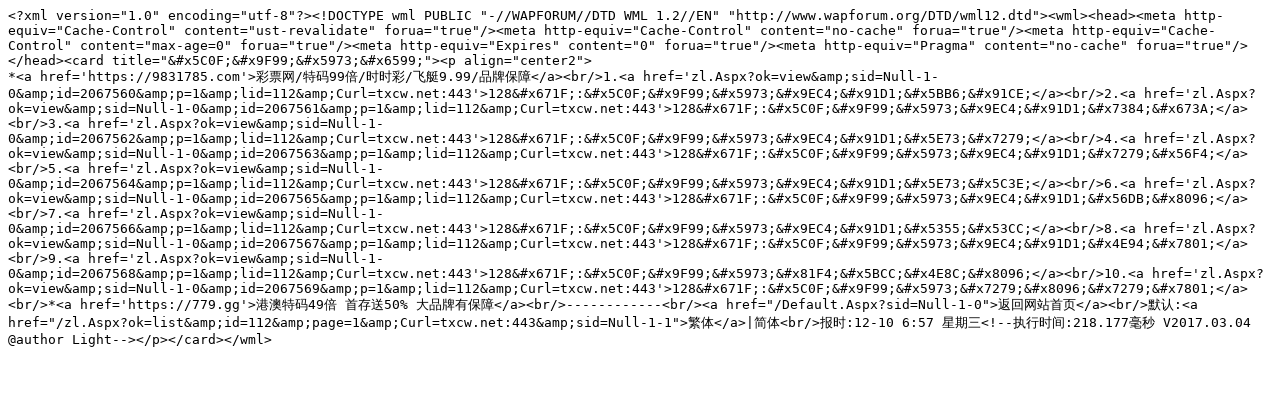

--- FILE ---
content_type: text/vnd.wap.wml; charset=utf-8
request_url: https://txcw.net/zl.Aspx?ok=list&id=112&page=1&Curl=txcw.net:443&sid=Null-1-0
body_size: 873
content:
<?xml version="1.0" encoding="utf-8"?><!DOCTYPE wml PUBLIC "-//WAPFORUM//DTD WML 1.2//EN" "http://www.wapforum.org/DTD/wml12.dtd"><wml><head><meta http-equiv="Cache-Control" content="ust-revalidate" forua="true"/><meta http-equiv="Cache-Control" content="no-cache" forua="true"/><meta http-equiv="Cache-Control" content="max-age=0" forua="true"/><meta http-equiv="Expires" content="0" forua="true"/><meta http-equiv="Pragma" content="no-cache" forua="true"/></head><card title="&#x5C0F;&#x9F99;&#x5973;&#x6599;"><p align="center2">
*<a href='https://9831785.com'>彩票网/特码99倍/时时彩/飞艇9.99/品牌保障</a><br/>1.<a href='zl.Aspx?ok=view&amp;sid=Null-1-0&amp;id=2067560&amp;p=1&amp;lid=112&amp;Curl=txcw.net:443'>128&#x671F;:&#x5C0F;&#x9F99;&#x5973;&#x9EC4;&#x91D1;&#x5BB6;&#x91CE;</a><br/>2.<a href='zl.Aspx?ok=view&amp;sid=Null-1-0&amp;id=2067561&amp;p=1&amp;lid=112&amp;Curl=txcw.net:443'>128&#x671F;:&#x5C0F;&#x9F99;&#x5973;&#x9EC4;&#x91D1;&#x7384;&#x673A;</a><br/>3.<a href='zl.Aspx?ok=view&amp;sid=Null-1-0&amp;id=2067562&amp;p=1&amp;lid=112&amp;Curl=txcw.net:443'>128&#x671F;:&#x5C0F;&#x9F99;&#x5973;&#x9EC4;&#x91D1;&#x5E73;&#x7279;</a><br/>4.<a href='zl.Aspx?ok=view&amp;sid=Null-1-0&amp;id=2067563&amp;p=1&amp;lid=112&amp;Curl=txcw.net:443'>128&#x671F;:&#x5C0F;&#x9F99;&#x5973;&#x9EC4;&#x91D1;&#x7279;&#x56F4;</a><br/>5.<a href='zl.Aspx?ok=view&amp;sid=Null-1-0&amp;id=2067564&amp;p=1&amp;lid=112&amp;Curl=txcw.net:443'>128&#x671F;:&#x5C0F;&#x9F99;&#x5973;&#x9EC4;&#x91D1;&#x5E73;&#x5C3E;</a><br/>6.<a href='zl.Aspx?ok=view&amp;sid=Null-1-0&amp;id=2067565&amp;p=1&amp;lid=112&amp;Curl=txcw.net:443'>128&#x671F;:&#x5C0F;&#x9F99;&#x5973;&#x9EC4;&#x91D1;&#x56DB;&#x8096;</a><br/>7.<a href='zl.Aspx?ok=view&amp;sid=Null-1-0&amp;id=2067566&amp;p=1&amp;lid=112&amp;Curl=txcw.net:443'>128&#x671F;:&#x5C0F;&#x9F99;&#x5973;&#x9EC4;&#x91D1;&#x5355;&#x53CC;</a><br/>8.<a href='zl.Aspx?ok=view&amp;sid=Null-1-0&amp;id=2067567&amp;p=1&amp;lid=112&amp;Curl=txcw.net:443'>128&#x671F;:&#x5C0F;&#x9F99;&#x5973;&#x9EC4;&#x91D1;&#x4E94;&#x7801;</a><br/>9.<a href='zl.Aspx?ok=view&amp;sid=Null-1-0&amp;id=2067568&amp;p=1&amp;lid=112&amp;Curl=txcw.net:443'>128&#x671F;:&#x5C0F;&#x9F99;&#x5973;&#x81F4;&#x5BCC;&#x4E8C;&#x8096;</a><br/>10.<a href='zl.Aspx?ok=view&amp;sid=Null-1-0&amp;id=2067569&amp;p=1&amp;lid=112&amp;Curl=txcw.net:443'>128&#x671F;:&#x5C0F;&#x9F99;&#x5973;&#x7279;&#x8096;&#x7279;&#x7801;</a><br/>*<a href='https://779.gg'>港澳特码49倍 首存送50% 大品牌有保障</a><br/>------------<br/><a href="/Default.Aspx?sid=Null-1-0">返回网站首页</a><br/>默认:<a href="/zl.Aspx?ok=list&amp;id=112&amp;page=1&amp;Curl=txcw.net:443&amp;sid=Null-1-1">繁体</a>|简体<br/>报时:12-10 6:57 星期三<!--执行时间:218.177毫秒 V2017.03.04  @author Light--></p></card></wml>
